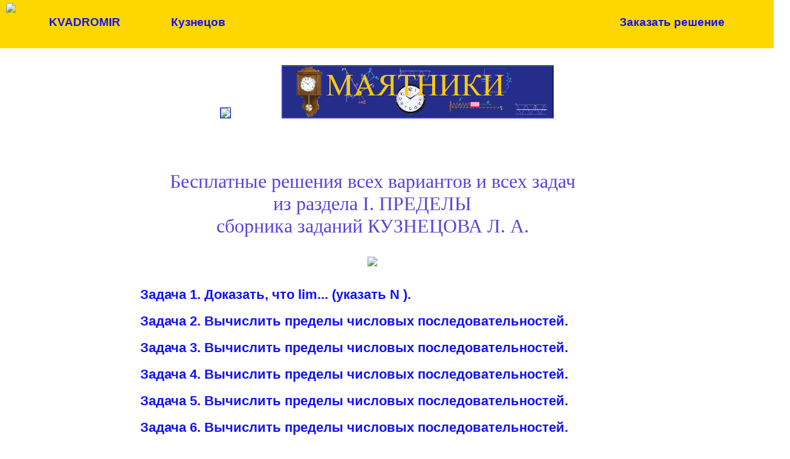

--- FILE ---
content_type: text/html; charset=windows-1251
request_url: https://www.kvadromir.com/kuznecov_limit.html
body_size: 2037
content:
<!DOCTYPE HTML PUBLIC "-//W3C//DTD HTML 5.0 Transitional//EN">

<HTML><HEAD><TITLE>Пределы</TITLE>


<META content=ru http-equiv=Content-Language>
<META content="text/html; charset=windows-1251" http-equiv=Content-Type>
<META 
content="Кузнецов, предел, пределы, вычислить предел, найти предел, решебник кузнецова" name="keywords">
<META content="Кузнецов Л. А" name="author">
<META content="решебник по высшей математике" 
name="description">
<META content="MSHTML 5.00.2919.6307" name="GENERATOR">

<link rel="stylesheet" href="mobile.css">

<SCRIPT>
if (top != self)
    top.location = location
 </SCRIPT>       


</HEAD>

<div class="page" text="#330099">
<div class="moblogo"> <img src="papka/ban_adv.gif" width="60px" ></div>
<a name="1"></a>
<div class="mobfon">
<div class="mobmenu1"><a class="mob0" href="index.html"><strong>KVADROMIR</strong></a> </div> <div class="mobmenu3"><a class="mob0" href="kuznecov.html"><strong>Кузнецов</strong></a></div>  <div class="mobmenu5"><a class="mob0" href="advertise.html"><strong>Заказать решение</strong></a> </div>
</div>
<div class="mobfon_white"></div>
<br><br><br><br><br>

<center>
<br>
<a href="fis.php"><img border="1" src="advertise/ban1.gif" border=0 width="40%"></a> &nbsp; &nbsp; &nbsp; &nbsp; &nbsp; &nbsp; &nbsp; &nbsp; &nbsp; &nbsp; 
<a href="pendulum.html"><img border="1" src="physics/pendulum/pendulum.png" border=0 width="35%"></a>
</center> 

<div class="block1"> 
<p align="justify">
<p class="font1" align="center">Бесплатные решения всех вариантов и всех задач <br>из раздела I. ПРЕДЕЛЫ <br>сборника заданий КУЗНЕЦОВА Л. А.</p>
<center><img src="papka/b1.gif" border=0></center>

<div class="block1left"> 
<a class="mob1" href="kuznecov_limit_1.html"><strong>Задача 1. Доказать, что lim... (указать N ).</strong></a><br><br>
<a class="mob1" href="kuznecov_limit_2.html"><strong>Задача 2. Вычислить пределы числовых последовательностей.</strong> </a><br><br>
<a class="mob1" href="kuznecov_limit_3.html"><strong>Задача 3. Вычислить пределы числовых последовательностей.</strong> </a><br><br>
<a class="mob1" href="kuznecov_limit_4.html"><strong>Задача 4. Вычислить пределы числовых последовательностей.</strong> </a><br><br>
<a class="mob1" href="kuznecov_limit_5.html"><strong>Задача 5. Вычислить пределы числовых последовательностей.</strong> </a><br><br>
<a class="mob1" href="kuznecov_limit_6.html"><strong>Задача 6. Вычислить пределы числовых последовательностей.</strong> </a><br><br>
<a class="mob1" href="kuznecov_limit_7.html"><strong>Задача 7. Доказать (найти &#948;(&#949;) ), что: </strong> </a><br><br>
<a class="mob1" href="kuznecov_limit_8.html"><strong>Задача 8. Доказать, что функция <i>f(x)</i> непрерывна в точке <i>x<sub>0</sub></i> (найти &#948;(&#949;) ): </strong> </a><br><br>
<a class="mob1" href="kuznecov_limit_9.html"><strong>Задача 9. Вычислить предел функции.</strong> </a><br><br>
<a class="mob1" href="kuznecov_limit_10.html"><strong>Задача 10. Вычислить предел функции.</strong> </a><br><br>
<a class="mob1" href="kuznecov_limit_11.html"><strong>Задача 11. Вычислить предел функции.</strong> </a><br><br>
<a class="mob1" href="kuznecov_limit_12.html"><strong>Задача 12. Вычислить предел функции.</strong> </a><br><br>
<a class="mob1" href="kuznecov_limit_13.html"><strong>Задача 13. Вычислить предел функции.</strong> </a><br><br>
<a class="mob1" href="kuznecov_limit_14.html"><strong>Задача 14. Вычислить предел функции.</strong> </a><br><br>
<a class="mob1" href="kuznecov_limit_15.html"><strong>Задача 15. Вычислить предел функции.</strong> </a><br><br>
<a class="mob1" href="kuznecov_limit_16.html"><strong>Задача 16. Вычислить предел функции.</strong> </a><br><br>
<a class="mob1" href="kuznecov_limit_17.html"><strong>Задача 17. Вычислить предел функции.</strong> </a><br><br>
<a class="mob1" href="kuznecov_limit_18.html"><strong>Задача 18. Вычислить предел функции.</strong> </a><br><br>
<a class="mob1" href="kuznecov_limit_19.html"><strong>Задача 19. Вычислить предел функции.</strong> </a><br><br>
<a class="mob1" href="kuznecov_limit_20.html"><strong>Задача 20. Вычислить предел функции или числовой последовательности.</strong> </a><br><br>
</div>

<center><img src="papka/b1.gif" border=0></center>

</div>

<br>


<div class="mobmenu">
   <ul>
   <li align="left"><a href="kuznecov_limit.html">&nbsp; &nbsp; &nbsp; &nbsp; <strong>Пределы</strong></a></li>
   <li align="left"><a href="kuznecov_diff.html">&nbsp; &nbsp; &nbsp; &nbsp; <strong>Дифференцирование</strong></a></li>
   <li align="left"><a href="kuznecov_grafiki.html">&nbsp; &nbsp; &nbsp; &nbsp; <strong>Графики</strong></a></li>
   <li align="left"><a href="kuznecov_integral.html">&nbsp; &nbsp; &nbsp; &nbsp; <strong>Интегралы</strong></a></li>
   <li align="left"><a href="kuznecov_difur.html">&nbsp; &nbsp; &nbsp; &nbsp; <strong>Дифференциальные уравнения</strong></a></li>
   <li align="left"><a href="kuznecov_rjady.html">&nbsp; &nbsp; &nbsp; &nbsp; <strong>Ряды</strong></a></li>
   <li align="left"><a href="kuznecov_kratn.html">&nbsp; &nbsp; &nbsp; &nbsp; <strong>Кратные интегралы</strong></a></li>
   <li align="left"><a href="kuznecov_vector_analiz.html">&nbsp; &nbsp; &nbsp; &nbsp; <strong>Векторный анализ</strong></a></li>
   <li align="left"><a href="kuznecov_geometr.html">&nbsp; &nbsp; &nbsp; &nbsp; <strong>Аналитическая геометрия</strong></a></li>
   <li align="left"><a href="kuznecov_linalg.html">&nbsp; &nbsp; &nbsp; &nbsp; <strong>Линейная алгебра</strong></a></li>
   <li align="left"><a href="kuznecov_umf.html">&nbsp; &nbsp; &nbsp; &nbsp; <strong>Уравнения математической физики</strong></a></li>
  </ul>
</div>

<br><br>

<center>
<br>
<a href="sarrus.html"><img border="1" src="math/sarrus/sarrus.png" border=0 width="40%"></a> &nbsp; &nbsp; &nbsp; &nbsp; &nbsp; &nbsp; &nbsp; &nbsp; &nbsp; &nbsp;
<a href="form1.php"><img border="1" src="advertise/ban2.gif" border=0 width="40%"></a>
<br>
</center> 



<footer>

<div class="blockdown"> 
<div class="downmenu1"> 
<p  class='font5'><strong>Решебники по математике</strong>:<br><br><a href="arutunov.html">Арутюнов Ю.С.</a><br><a href="kuznecov.html">Кузнецов Л.А.</a></p>





</div>

<div class="downmenu2"> 
<p  class='font5'><strong>Решебники по физике</strong>:<br><br><a href="chertov.html">Чертов А.Г.</a><br><a href="irodov.html">Иродов И.Е.</a><br><a href="volkenstein.html">Волькенштейн В.С.</a><br><a href="trofimova.html">Трофимова Т.И., Павлова З.Г.</a></p>


<center>


<!--LiveInternet counter--><script type="text/javascript"><!--
document.write("<a href='http://www.liveinternet.ru/click' "+
"target=_blank><img src='//counter.yadro.ru/hit?t44.12;r"+
escape(document.referrer)+((typeof(screen)=="undefined")?"":
";s"+screen.width+"*"+screen.height+"*"+(screen.colorDepth?
screen.colorDepth:screen.pixelDepth))+";u"+escape(document.URL)+
";"+Math.random()+
"' alt='' title='LiveInternet' "+
"border='0' width='31' height='31'><\/a>")
//--></script><!--/LiveInternet-->


</center>


</div>

<div class="downmenu3"> 
<p  class='font5'><a href="advertise.html"><strong>Решение на заказ</strong></a>:<br><br><a href="dostavka.html">Как это работает</a><br><a href="vopros.html">Вопросы и ответы</a><br><a href="rekvizit.html">Способы оплаты и реквизиты</a><br><a href="rascenki.html">Расценки</a><br><a href="form1.php">Сделать заказ</a><br><a href="konsult.html">Онлайн экзамен</a></p>
</div>




</div>

</footer>


</html>


--- FILE ---
content_type: text/css
request_url: https://www.kvadromir.com/mobile.css
body_size: 1832
content:

a.mob:link, a.mob:visited{
	color:#1111ff;
	font-family:'Arial','Comic Sans MS';
	font-size:32px;
        font-style: normal;
        text-decoration:none;
	padding:2px;
	border:none; }

a.mob:hover {
	color:#7777ff;
	font-family:'Arial','Comic Sans MS';
	font-size:32px;
	text-decoration:none;
	padding:2px;
	border:none;  }

a.mob:active {
	color:#bbbbff;
	font-family:'Arial','Comic Sans MS';
	font-size:32px;
	text-decoration: none;
	padding:2px;
	border:none;  }

a.ch:link, a.ch:visited{
	color:#3322aa;
	font-family:'Arial','Comic Sans MS';
	font-size:16px;
        font-style: normal;
        text-decoration:none;
	padding:2px;
	border:none; }

a.ch:hover {
	color:#5544dd;
	font-family:'Arial','Comic Sans MS';
	font-size:16px;
	text-decoration:none;
	padding:2px;
	border:none;  }

a.ch:active {
	color:#6655ff;
	font-family:'Arial','Comic Sans MS';
	font-size:16px;
	text-decoration: none;
	padding:2px;
	border:none;  }



a.mob0:link, a.mob0:visited{
	color:#1111ff;
	font-family:'Arial', 'Comic Sans MS';
	font-size:19px;
        font-style: normal;
        text-decoration:none;
	padding:1px;
	border:none; }

a.mob0:hover {
	color:#ff3333;
	font-family:'Arial', 'Comic Sans MS';
	font-size:19px;
	text-decoration:none;
	padding:1px;
	border:none;  }

a.mob0:active {
	color:#55ff55;
	font-family:'Arial', 'Comic Sans MS';
	font-size:19px;
	text-decoration: none;
	padding:1px;
	border:none;  }


a.mob1:link, a.mob1:visited{
	color:#1111ff;
	font-family:'Arial', 'Comic Sans MS';
	font-size:22px;
        font-style: normal;
        text-decoration:none;
	padding:2px;
	border:none; }

a.mob1:hover {
	color:#ff3333;
	font-family:'Arial', 'Comic Sans MS';
	font-size:22px;
	text-decoration:none;
	padding:2px;
	border:none;  }

a.mob1:active {
	color:#55ff55;
	font-family:'Arial', 'Comic Sans MS';
	font-size:22px;
	text-decoration: none;
	padding:2px;
	border:none;  }


a.mob2:link, a.mob2:visited{
	color:#1111ff;
	font-family:'helvetica', 'Georgia', 'Times New Roman', 'Times', 'serif';
	font-size:19px;
        font-style: normal;
        text-decoration:none;
	padding:2px;
	border:none; }

a.mob2:hover {
	color:#ff3333;
	font-family:'helvetica', 'Georgia', 'Times New Roman', 'Times', 'serif';
	font-size:19px;
	text-decoration:none;
	padding:2px;
	border:none;  }

a.mob2:active {
	color:#55ff55;
	font-family:'helvetica', 'Georgia', 'Times New Roman', 'Times', 'serif';
	font-size:19px;
	text-decoration: none;
	padding:2px;
	border:none;  }



.page {
              position: absolute;
              top: 0%;
              left: 0%;
              display: block;
              margin-left: 0px;
              margin-right: 0px;
              height: auto;
              width: 100%;
              border-style: none;
              padding: 0px;
              }  


   


.moblogo { position: fixed;
              z-index: 3;
              top: 0px;
              left: 0px;
              display: block;
              width: 80px;
              height: 80px; 
              background-color: #ffd700;
              padding-left: 10px; 
              padding-top: 5px;
              padding-bootom: 5px;
              } 

.mobfon { position: fixed;
              z-index: 3;
              top: 0px;
              left: 80px;
              display: block;
              width: 100%;
              height: 80px; 
              background-color: #ffd700;
              padding-left: 80px; 
              padding-bottom: 5px;
              }

.mobfon1 { position: fixed;
              z-index: 4;
              top: 70px;
              left: 0px;
              display: block;
              width: 100%;
              height: 50px; 
              background-color: #ffd700;
              padding-left: 80px; 
              padding-bottom: 5px;
              }

.mobmenu0 { position: fixed;
              top: 24px;
              left: 80px;
              display: block;
              width: 80%;
              height: 50px; 
              background-color: #ffd700;
              }  

.mobmenu1 { position: fixed;
              top: 26px;
              left: 80px;
              display: block;
              height: 50px; 
              background-color: #ffd700;
              } 

.mobmenu2 { position: fixed;
              top: 10px;
              left: 15%;
              display: block;
              height: 50px; 
              background-color: #ffd700;
              } 
.mobmenu3 { position: fixed;
              top: 26px;
              left: 22%;
              display: block;
              height: 50px; 
              background-color: #ffd700;
             } 

.mobmenu4 { position: fixed;
              top: 26px;
              left: 35%;
              display: block;
              height: 50px; 
              background-color: #ffd700;
             } 

.mobmenu5 { position: fixed;
              top: 26px;
              left: 80%;
              display: block;
              height: 50px; 
              background-color: #ffd700;
             } 

.mobmenu11 { position: fixed;
              top: 26px;
              left: 22%;
              display: block;
              height: 50px; 
              background-color: #ffd700;
             } 

.mobmenu12 { position: fixed;
              top: 26px;
              left: 35%;
              display: block;
              height: 50px; 
              background-color: #ffd700;
             } 

.mobmenu13 { position: fixed;
              top: 26px;
              left: 48%;
              display: block;
              height: 50px; 
              background-color: #ffd700;
             } 

.mobmenu21 { position: fixed;
              top: 74px;
              left: 14%;
              display: block;
              width: 80%;
              height: 50px; 
              background-color: #ffd700;
              }  

.mobmenu22 { position: fixed;
              top: 74px;
              left: 28%;
              display: block;
              width: 80%;
              height: 50px; 
              background-color: #ffd700;
              }  

.mobmenu23 { position: fixed;
              top: 74px;
              left: 42%;
              display: block;
              width: 80%;
              height: 50px; 
              background-color: #ffd700;
              }  

.mobmenu24 { position: fixed;
              top: 74px;
              left: 80%;
              display: block;
              height: 50px; 
              background-color: #ffd700;
             } 


.mobfon_white { position: fixed;
              z-index: 3;
              top: 80px;
              left: 0px;
              display: block;
              width: 100%;
              height: 20px; 
              background-color: white;
            }

/* Для мобильного*/


.mobmenu {
  margin-top: 50px;
  margin-left: 0%;  
  padding: 0%;
  width: 100%;
  font-family: "Helvetica Neue", Helvetica, Arial, sans-serif;
}


.mobmenu ul {
  padding: 0%; 
  border-top: 1px solid #1c437b;
}

.mobmenu li {
  border-bottom: 1px solid #1c437b;
 
}

.mobmenu a {
  text-decoration: none;
  display: block;  
  font-size: 40px;
  color:#1111ff;
  height: 80px;    
  position: relative;
  transition: .2s linear;
}

.mobmenu a:after {
  color:1111ff;
  transition: .1s linear;
}

.mobmenu a:hover {
  background: #ffd700;
   color:white;
}





 .font1 { font: arial, helvetica, 'minion-web', Georgia, 'Times New Roman', Times, serif;  
           font-size: 32px;
           color:#5544dd;}

       .font2 { font: helvetica, comic, 'minion-web', Georgia, 'Times New Roman', Times, serif;  
           font-size: 22px;
           color:#3322aa}

       
  .font3 { font: helvetica, comic, 'minion-web', Georgia, 'Times New Roman', Times, serif;  
           font-size: 22px;
           color:#22aa99}

.font4 { font: arial, helvetica, serif;  
           font-size: 26px;
           color:#7733bb;}

 .font5 { font: helvetica, comic, 'minion-web', Georgia, 'Times New Roman', Times, serif;  
           font-size: 22px;
           color:#992233}

.font6 { font: helvetica, comic, 'minion-web', Georgia, 'Times New Roman', Times, serif;  
           font-size: 22px;
           color:#998833}

.font7 { font: helvetica, comic, 'minion-web', Georgia, 'Times New Roman', Times, serif;  
           font-size: 28px;
           color:#dd2233}

.font0 { font: arial, helvetica, 'minion-web', Georgia, 'Times New Roman', Times, serif;  
           font-size: 48px;
           color:#5544dd;}

.font8 { font: 'Mathcad UniMath', 'Book Antiqua', 'Euclid', 'Georgia', 'Times New Roman', 'Garamond','Bookman Old Style', 'Lucida Console', 'Lucida Sans Unicode', 'comic', 'Palatino Linotype','minion-web',  , Times, serif;  
           font-size: 29px; 
           font-style: italic;
           color:#6633ff;}



.block1 { position: relative;
              z-index: 0;
              top: 30px;
              left: 0px;
              display: block;
              width: 90%;
              padding-left: 40px; 
              padding-right: 40px; 
              padding-top: 20px;
              padding-bootom: 15px; 
} 

.block1left { position: relative;
              z-index: 0;
              top: 10px;
              left: 150px;
              display: block;
              width: 90%;
              padding-left: 40px; 
              padding-right: 40px; 
              padding-top: 20px;
              padding-bootom: 15px; 
} 

.blockik { position: relative;
              z-index: 0;
              top: 0px;
              left: 20px;
              display: block;
              width: 100%;
              padding-left: 10px; 
              padding-right: 10px; 
              padding-top: 5px;
              padding-bootom: 5px; 
} 

.block2 { position: relative;
              z-index: 0;
              top: 50px;
              left: 0px;
              display: block;
              width: 90%;
              padding-left: 40px; 
              padding-right: 40px; 
              padding-top: 20px;
              padding-bootom: 15px;      
}

.block5 { position: relative;
              z-index: 0;
              top: 50px;
              left: 0px;
              display: block;
              width: 90%;
              height: 800px; 
              padding-left: 40px; 
              padding-right: 40px; 
              padding-top: 20px;
              padding-bootom: 15px;              
} 

.block6 { position: relative;
              z-index: 0;
              top: 50px;
              left: 0px;
              display: block;
              width: 90%;
              height: 500px; 
              padding-left: 40px; 
              padding-right: 40px; 
              padding-top: 20px;
              padding-bootom: 15px;              
} 

.block3 { position: relative;
              z-index: 0;
              top: 50px;
              left: 0px;
              display: block;
              width: 90%;
              height: 700px; 
              padding-left: 40px; 
              padding-right: 40px; 
              padding-top: 30px;
              padding-bootom: 15px;              
} 

.block4 { position: relative;
              z-index: 0;
              top: 70px;
              left: 0px;
              display: block;
              width: 90%;
              height: 1000px; 
              padding-left: 40px; 
              padding-right: 40px; 
              padding-top: 20px;
              padding-bootom: 15px;              
} 

.block7 { position: relative;
              z-index: 0;
              top: 70px;
              left: 0px;
              display: block;
              width: 90%;
              height: 700px; 
              padding-left: 40px; 
              padding-right: 40px; 
              padding-top: 20px;
              padding-bootom: 15px;              
} 

.blockforma { position: relative;
              z-index: 0;
              left: 50px;
              display: block;
              width: 90%;
              padding-left: 40px; 
              padding-right: 40px; 
              padding-top: 20px;
              padding-bootom: 15px;  

} 

.blockdown {  
             margin-top: 70px;
             margin-left: 0%;  
             padding-top: 10px;
             width: 100%;
             background-color: #ffd700;
             height: 300px; 
} 

.downmenu1 {   margin-left: 5%;  
              width: 20%;
              height: 150px; 
}  

.downmenu2 {   margin-left: 35%;  
              width: 20%;
              height: 150px; 
              margin-top: -170px; 
}  


.downmenu3 {   margin-left: 65%;  
              width: 20%;
              height: 150px; 
              margin-top: -170px; 
}  

.button {
    background-color: #ffd700;
    border: 2px solid #4444ff; ;
    color: #4444ff;
    padding: 15px 32px;
    text-align: center;
    text-decoration: none;
    display: inline-block;
    font-size: 36px;
    margin: 4px 2px;
    cursor: pointer;
    border-radius: 8px;
 -webkit-transition-duration: 0.4s; 
    transition-duration: 0.4s;
    box-shadow: 0 8px 16px 0 rgba(0,0,0,0.2), 0 6px 20px 0 rgba(0,0,0,0.19);
}

.button:hover {
    background-color: #ffe711;
    border: 2px solid #1111ff;
    color: #1111ff;
    box-shadow: 0 12px 16px 0 rgba(0,0,0,0.24), 0 17px 50px 0 rgba(0,0,0,0.19);
}


.button1 {
    background-color: #ffd700;
    border: 2px solid #4444ff; ;
    color: #4444ff;
    padding: 10px 20px;
    text-align: center;
    text-decoration: none;
    display: inline-block;
    font-size: 20px;
    margin: 4px 2px;
    cursor: pointer;
    border-radius: 8px;
 -webkit-transition-duration: 0.4s; 
    transition-duration: 0.4s;
    box-shadow: 0 8px 16px 0 rgba(0,0,0,0.2), 0 6px 20px 0 rgba(0,0,0,0.19);
}

.button1:hover {
    background-color: #ffe711;
    border: 2px solid #1111ff;
    color: #1111ff;
    box-shadow: 0 12px 16px 0 rgba(0,0,0,0.24), 0 17px 50px 0 rgba(0,0,0,0.19);
}



.tooltip span{
    border-radius: 5px 5px 5px 5px;
    visibility: hidden;
    position: absolute;
    left: 200px;
    background: #fff;
    box-shadow: -2px 2px 10px -1px #333; 
    border-radius: 5px;	
    
}
 
.tooltip:hover span{
visibility: visible;
}


.blockch { position: relative;
              z-index: 0;
              top: 0px;
              left: 40px;
              display: block;
              width: 90%;
              padding-left: 40px; 
              padding-right: 40px; 
              padding-top: 10px;
              padding-bootom: 15px; 
} 

.block2left { position: relative;
              z-index: 0;
              top: 10px;
              left: 70px;
              display: block;
              width: 80%;
              padding-left: 40px; 
              padding-right: 40px; 
              padding-top: 20px;
              padding-bootom: 15px; 
} 


.ramka {
              background-color: #fffdfd;
              display: block;
              width: 80%;
              border-style: solid;
              border-color: #990000;
              border-top-width: 1px;
              border-bottom-width: 1px;
              border-left-width: 1px;
              border-right-width: 1px;
              padding: 5px;
              } 


